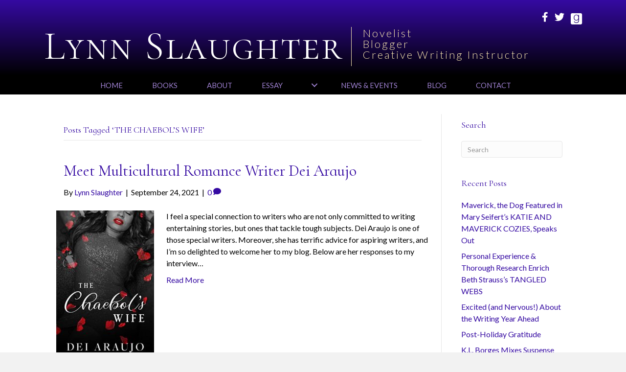

--- FILE ---
content_type: text/html; charset=UTF-8
request_url: https://lynnslaughter.com/tag/the-chaebols-wife/
body_size: 12099
content:
<!DOCTYPE html>
<html lang="en-US">
<head>
<meta charset="UTF-8" />
<script>
var gform;gform||(document.addEventListener("gform_main_scripts_loaded",function(){gform.scriptsLoaded=!0}),document.addEventListener("gform/theme/scripts_loaded",function(){gform.themeScriptsLoaded=!0}),window.addEventListener("DOMContentLoaded",function(){gform.domLoaded=!0}),gform={domLoaded:!1,scriptsLoaded:!1,themeScriptsLoaded:!1,isFormEditor:()=>"function"==typeof InitializeEditor,callIfLoaded:function(o){return!(!gform.domLoaded||!gform.scriptsLoaded||!gform.themeScriptsLoaded&&!gform.isFormEditor()||(gform.isFormEditor()&&console.warn("The use of gform.initializeOnLoaded() is deprecated in the form editor context and will be removed in Gravity Forms 3.1."),o(),0))},initializeOnLoaded:function(o){gform.callIfLoaded(o)||(document.addEventListener("gform_main_scripts_loaded",()=>{gform.scriptsLoaded=!0,gform.callIfLoaded(o)}),document.addEventListener("gform/theme/scripts_loaded",()=>{gform.themeScriptsLoaded=!0,gform.callIfLoaded(o)}),window.addEventListener("DOMContentLoaded",()=>{gform.domLoaded=!0,gform.callIfLoaded(o)}))},hooks:{action:{},filter:{}},addAction:function(o,r,e,t){gform.addHook("action",o,r,e,t)},addFilter:function(o,r,e,t){gform.addHook("filter",o,r,e,t)},doAction:function(o){gform.doHook("action",o,arguments)},applyFilters:function(o){return gform.doHook("filter",o,arguments)},removeAction:function(o,r){gform.removeHook("action",o,r)},removeFilter:function(o,r,e){gform.removeHook("filter",o,r,e)},addHook:function(o,r,e,t,n){null==gform.hooks[o][r]&&(gform.hooks[o][r]=[]);var d=gform.hooks[o][r];null==n&&(n=r+"_"+d.length),gform.hooks[o][r].push({tag:n,callable:e,priority:t=null==t?10:t})},doHook:function(r,o,e){var t;if(e=Array.prototype.slice.call(e,1),null!=gform.hooks[r][o]&&((o=gform.hooks[r][o]).sort(function(o,r){return o.priority-r.priority}),o.forEach(function(o){"function"!=typeof(t=o.callable)&&(t=window[t]),"action"==r?t.apply(null,e):e[0]=t.apply(null,e)})),"filter"==r)return e[0]},removeHook:function(o,r,t,n){var e;null!=gform.hooks[o][r]&&(e=(e=gform.hooks[o][r]).filter(function(o,r,e){return!!(null!=n&&n!=o.tag||null!=t&&t!=o.priority)}),gform.hooks[o][r]=e)}});
</script>

<meta name='viewport' content='width=device-width, initial-scale=1.0' />
<meta http-equiv='X-UA-Compatible' content='IE=edge' />
<link rel="profile" href="https://gmpg.org/xfn/11" />
<title>THE CHAEBOL&#8217;S WIFE &#8211; Lynn Slaughter</title>

            <script data-no-defer="1" data-ezscrex="false" data-cfasync="false" data-pagespeed-no-defer data-cookieconsent="ignore">
                var ctPublicFunctions = {"_ajax_nonce":"7b307c3d4b","_rest_nonce":"35428f05f7","_ajax_url":"\/wp-admin\/admin-ajax.php","_rest_url":"https:\/\/lynnslaughter.com\/wp-json\/","data__cookies_type":"native","data__ajax_type":"rest","data__bot_detector_enabled":0,"data__frontend_data_log_enabled":1,"cookiePrefix":"","wprocket_detected":false,"host_url":"lynnslaughter.com","text__ee_click_to_select":"Click to select the whole data","text__ee_original_email":"The complete one is","text__ee_got_it":"Got it","text__ee_blocked":"Blocked","text__ee_cannot_connect":"Cannot connect","text__ee_cannot_decode":"Can not decode email. Unknown reason","text__ee_email_decoder":"CleanTalk email decoder","text__ee_wait_for_decoding":"The magic is on the way!","text__ee_decoding_process":"Please wait a few seconds while we decode the contact data."}
            </script>
        
            <script data-no-defer="1" data-ezscrex="false" data-cfasync="false" data-pagespeed-no-defer data-cookieconsent="ignore">
                var ctPublic = {"_ajax_nonce":"7b307c3d4b","settings__forms__check_internal":"0","settings__forms__check_external":"0","settings__forms__force_protection":0,"settings__forms__search_test":"1","settings__forms__wc_add_to_cart":0,"settings__data__bot_detector_enabled":0,"settings__sfw__anti_crawler":0,"blog_home":"https:\/\/lynnslaughter.com\/","pixel__setting":"0","pixel__enabled":false,"pixel__url":null,"data__email_check_before_post":1,"data__email_check_exist_post":0,"data__cookies_type":"native","data__key_is_ok":true,"data__visible_fields_required":true,"wl_brandname":"Anti-Spam by CleanTalk","wl_brandname_short":"CleanTalk","ct_checkjs_key":2066541885,"emailEncoderPassKey":"5ad20eb10d4a961058b0a67c25d5b0ab","bot_detector_forms_excluded":"W10=","advancedCacheExists":false,"varnishCacheExists":false,"wc_ajax_add_to_cart":false}
            </script>
        <meta name="robots" content="follow, noindex">
<meta property="og:url" content="https://lynnslaughter.com/tag/the-chaebols-wife/">
<meta property="og:site_name" content="Lynn Slaughter">
<meta property="og:locale" content="en_US">
<meta property="og:type" content="object">
<meta property="og:title" content="THE CHAEBOL&#8217;S WIFE - Lynn Slaughter">
<meta property="fb:pages" content="">
<meta property="fb:admins" content="">
<meta property="fb:app_id" content="">
<meta name="twitter:card" content="summary">
<meta name="twitter:site" content="@lslaughter2">
<meta name="twitter:creator" content="@lslaughter2">
<meta name="twitter:title" content="THE CHAEBOL&#8217;S WIFE - Lynn Slaughter">
<link rel='dns-prefetch' href='//static.addtoany.com' />
<link rel='dns-prefetch' href='//fonts.googleapis.com' />
<link href='https://fonts.gstatic.com' crossorigin rel='preconnect' />
<link rel="alternate" type="application/rss+xml" title="Lynn Slaughter &raquo; Feed" href="https://lynnslaughter.com/feed/" />
<link rel="alternate" type="application/rss+xml" title="Lynn Slaughter &raquo; Comments Feed" href="https://lynnslaughter.com/comments/feed/" />
<link rel="alternate" type="application/rss+xml" title="Lynn Slaughter &raquo; THE CHAEBOL&#039;S WIFE Tag Feed" href="https://lynnslaughter.com/tag/the-chaebols-wife/feed/" />
<style id='wp-img-auto-sizes-contain-inline-css'>
img:is([sizes=auto i],[sizes^="auto," i]){contain-intrinsic-size:3000px 1500px}
/*# sourceURL=wp-img-auto-sizes-contain-inline-css */
</style>
<link rel='stylesheet' id='cleantalk-public-css-css' href='https://lynnslaughter.com/wp-content/plugins/cleantalk-spam-protect/css/cleantalk-public.min.css?ver=6.70.1_1766230421' media='all' />
<link rel='stylesheet' id='cleantalk-email-decoder-css-css' href='https://lynnslaughter.com/wp-content/plugins/cleantalk-spam-protect/css/cleantalk-email-decoder.min.css?ver=6.70.1_1766230421' media='all' />
<link rel='stylesheet' id='novelist-css' href='https://lynnslaughter.com/wp-content/plugins/novelist/templates/novelist-front-end.css?ver=1.3.0' media='all' />
<style id='novelist-inline-css'>
.novelist-button {
			background: #350aa2;
		}
		
		.novelist-button:hover {
			background: #030070;
		}.novelist-button, .novelist-button:hover {
			color: #ffffff;
		}
/*# sourceURL=novelist-inline-css */
</style>
<link rel='stylesheet' id='font-awesome-5-css' href='https://lynnslaughter.com/wp-content/plugins/bb-plugin/fonts/fontawesome/5.15.4/css/all.min.css?ver=2.10.0.5' media='all' />
<link rel='stylesheet' id='font-awesome-css' href='https://lynnslaughter.com/wp-content/plugins/bb-plugin/fonts/fontawesome/5.15.4/css/v4-shims.min.css?ver=2.10.0.5' media='all' />
<link rel='stylesheet' id='icon-1523828273-css' href='https://lynnslaughter.com/wp-content/uploads/bb-plugin/icons/icon-1523828273/style.css?ver=2.10.0.5' media='all' />
<link rel='stylesheet' id='fl-builder-layout-bundle-cac703467d7894f305f13ebc0c9e7914-css' href='https://lynnslaughter.com/wp-content/uploads/bb-plugin/cache/cac703467d7894f305f13ebc0c9e7914-layout-bundle.css?ver=2.10.0.5-1.5.2.1' media='all' />
<link rel='stylesheet' id='addtoany-css' href='https://lynnslaughter.com/wp-content/plugins/add-to-any/addtoany.min.css?ver=1.16' media='all' />
<link rel='stylesheet' id='jquery-magnificpopup-css' href='https://lynnslaughter.com/wp-content/plugins/bb-plugin/css/jquery.magnificpopup.min.css?ver=2.10.0.5' media='all' />
<link rel='stylesheet' id='bootstrap-css' href='https://lynnslaughter.com/wp-content/themes/bb-theme/css/bootstrap.min.css?ver=1.7.19.1' media='all' />
<link rel='stylesheet' id='fl-automator-skin-css' href='https://lynnslaughter.com/wp-content/uploads/bb-theme/skin-693424ca85952.css?ver=1.7.19.1' media='all' />
<link rel='stylesheet' id='pp-animate-css' href='https://lynnslaughter.com/wp-content/plugins/bbpowerpack/assets/css/animate.min.css?ver=3.5.1' media='all' />
<link rel='stylesheet' id='fl-builder-google-fonts-dcf57ef784ebad35a9c944e1ef355092-css' href='//fonts.googleapis.com/css?family=Lato%3A300%2C400%2C700%7CCormorant+Infant%3A400%7CCormorant+SC%3A300&#038;ver=6.9' media='all' />
<script id="addtoany-core-js-before">
window.a2a_config=window.a2a_config||{};a2a_config.callbacks=[];a2a_config.overlays=[];a2a_config.templates={};

//# sourceURL=addtoany-core-js-before
</script>
<script defer src="https://static.addtoany.com/menu/page.js" id="addtoany-core-js"></script>
<script src="https://lynnslaughter.com/wp-includes/js/jquery/jquery.min.js?ver=3.7.1" id="jquery-core-js"></script>
<script src="https://lynnslaughter.com/wp-includes/js/jquery/jquery-migrate.min.js?ver=3.4.1" id="jquery-migrate-js"></script>
<script defer src="https://lynnslaughter.com/wp-content/plugins/add-to-any/addtoany.min.js?ver=1.1" id="addtoany-jquery-js"></script>
<script src="https://lynnslaughter.com/wp-content/plugins/cleantalk-spam-protect/js/apbct-public-bundle_gathering.min.js?ver=6.70.1_1766230421" id="apbct-public-bundle_gathering.min-js-js"></script>
<link rel="https://api.w.org/" href="https://lynnslaughter.com/wp-json/" /><link rel="alternate" title="JSON" type="application/json" href="https://lynnslaughter.com/wp-json/wp/v2/tags/1293" /><link rel="EditURI" type="application/rsd+xml" title="RSD" href="https://lynnslaughter.com/xmlrpc.php?rsd" />
		<script>
			var bb_powerpack = {
				version: '2.40.10',
				getAjaxUrl: function() { return atob( 'aHR0cHM6Ly9seW5uc2xhdWdodGVyLmNvbS93cC1hZG1pbi9hZG1pbi1hamF4LnBocA==' ); },
				callback: function() {},
				mapMarkerData: {},
				post_id: '1685',
				search_term: '',
				current_page: 'https://lynnslaughter.com/tag/the-chaebols-wife/',
				conditionals: {
					is_front_page: false,
					is_home: false,
					is_archive: true,
					current_post_type: '',
					is_tax: false,
										current_tax: 'post_tag',
					current_term: 'the-chaebols-wife',
										is_author: false,
					current_author: false,
					is_search: false,
									}
			};
		</script>
		<style>.recentcomments a{display:inline !important;padding:0 !important;margin:0 !important;}</style><link rel="icon" href="https://lynnslaughter.com/wp-content/uploads/2023/06/cropped-android-chrome-512x512-1-32x32.png" sizes="32x32" />
<link rel="icon" href="https://lynnslaughter.com/wp-content/uploads/2023/06/cropped-android-chrome-512x512-1-192x192.png" sizes="192x192" />
<link rel="apple-touch-icon" href="https://lynnslaughter.com/wp-content/uploads/2023/06/cropped-android-chrome-512x512-1-180x180.png" />
<meta name="msapplication-TileImage" content="https://lynnslaughter.com/wp-content/uploads/2023/06/cropped-android-chrome-512x512-1-270x270.png" />

<script async src='https://www.googletagmanager.com/gtag/js?id=G-DN327DSW50'></script><script>
window.dataLayer = window.dataLayer || [];
function gtag(){dataLayer.push(arguments);}gtag('js', new Date());
gtag('set', 'cookie_domain', 'auto');
gtag('set', 'cookie_flags', 'SameSite=None;Secure');

 gtag('config', 'G-DN327DSW50' , {});

</script>
</head>
<body class="archive tag tag-the-chaebols-wife tag-1293 wp-theme-bb-theme fl-builder-2-10-0-5 fl-themer-1-5-2-1 fl-theme-1-7-19-1 fl-no-js fl-theme-builder-header fl-theme-builder-header-header fl-theme-builder-footer fl-theme-builder-footer-footer fl-framework-bootstrap fl-preset-default fl-full-width fl-search-active" itemscope="itemscope" itemtype="https://schema.org/WebPage">
<a aria-label="Skip to content" class="fl-screen-reader-text" href="#fl-main-content">Skip to content</a><div class="fl-page">
	<header class="fl-builder-content fl-builder-content-51 fl-builder-global-templates-locked" data-post-id="51" data-type="header" data-sticky="0" data-sticky-on="" data-sticky-breakpoint="medium" data-shrink="0" data-overlay="0" data-overlay-bg="transparent" data-shrink-image-height="50px" role="banner" itemscope="itemscope" itemtype="http://schema.org/WPHeader"><div class="fl-row fl-row-full-width fl-row-bg-gradient fl-node-5ad3c724d3840 fl-row-default-height fl-row-align-center" data-node="5ad3c724d3840">
	<div class="fl-row-content-wrap">
		<div class="uabb-row-separator uabb-top-row-separator" >
</div>
						<div class="fl-row-content fl-row-fixed-width fl-node-content">
		
<div class="fl-col-group fl-node-fzdehuj6by7a" data-node="fzdehuj6by7a">
			<div class="fl-col fl-node-s3chkugpz1w4 fl-col-bg-color fl-col-small" data-node="s3chkugpz1w4">
	<div class="fl-col-content fl-node-content"></div>
</div>
			<div class="fl-col fl-node-4cd0o6wu2m39 fl-col-bg-color fl-col-small" data-node="4cd0o6wu2m39">
	<div class="fl-col-content fl-node-content"><div class="fl-module fl-module-icon-group fl-node-5ad3c724d3abe" data-node="5ad3c724d3abe">
	<div class="fl-module-content fl-node-content">
		<div class="fl-icon-group">
	<span class="fl-icon">
								<a href="https://www.facebook.com/pg/lynnslaughterWriter/" target="_blank" rel="noopener" >
							<i class="fa fa-facebook" aria-hidden="true"></i>
						</a>
			</span>
		<span class="fl-icon">
								<a href="https://twitter.com/lslaughter2" target="_blank" rel="noopener" >
							<i class="fa fa-twitter" aria-hidden="true"></i>
						</a>
			</span>
		<span class="fl-icon">
								<a href="https://www.goodreads.com/lynnslaughter" target="_blank" rel="noopener" >
							<i class="fabrands-goodreads" aria-hidden="true"></i>
						</a>
			</span>
	</div>
	</div>
</div>
</div>
</div>
	</div>

<div class="fl-col-group fl-node-5ad3c82be3dcf" data-node="5ad3c82be3dcf">
			<div class="fl-col fl-node-5ad3c82be3f06 fl-col-bg-color" data-node="5ad3c82be3f06">
	<div class="fl-col-content fl-node-content"><div class="fl-module fl-module-pp-heading fl-node-sabpwc3txu50" data-node="sabpwc3txu50">
	<div class="fl-module-content fl-node-content">
		<div class="pp-heading-content">
		<div class="pp-heading  pp-left pp-dual-heading">
		
		<h1 class="heading-title text-inline-block">

							<a class="pp-heading-link"
					href="https://lynnslaughter.com"
					target="_self"
										>
			
			<span class="title-text pp-primary-title">Lynn Slaughter</span>

											<span class="title-text pp-secondary-title">Novelist<br>Blogger<br>Creative Writing Instructor</span>
			
							</a>
			
		</h1>

		
	</div>

	
	</div>
	</div>
</div>
</div>
</div>
	</div>
		</div>
	</div>
</div>
<div class="fl-row fl-row-full-width fl-row-bg-color fl-node-5ad3c7974348d fl-row-default-height fl-row-align-center" data-node="5ad3c7974348d">
	<div class="fl-row-content-wrap">
		<div class="uabb-row-separator uabb-top-row-separator" >
</div>
						<div class="fl-row-content fl-row-fixed-width fl-node-content">
		
<div class="fl-col-group fl-node-5ad3c79744f75" data-node="5ad3c79744f75">
			<div class="fl-col fl-node-5ad3c7974500f fl-col-bg-color" data-node="5ad3c7974500f">
	<div class="fl-col-content fl-node-content"><div class="fl-module fl-module-pp-advanced-menu fl-node-5ad3c7b47729b" data-node="5ad3c7b47729b">
	<div class="fl-module-content fl-node-content">
		<div class="pp-advanced-menu pp-advanced-menu-accordion-collapse pp-menu-default pp-menu-align-center pp-menu-position-below">
   				<div class="pp-advanced-menu-mobile">
			<button class="pp-advanced-menu-mobile-toggle hamburger" tabindex="0" aria-label="Menu" aria-expanded="false">
				<div class="pp-hamburger"><div class="pp-hamburger-box"><div class="pp-hamburger-inner"></div></div></div>			</button>
			</div>
			   	<div class="pp-clear"></div>
	<nav class="pp-menu-nav" aria-label="Menu" itemscope="itemscope" itemtype="https://schema.org/SiteNavigationElement">
		<ul id="menu-primary-navigation" class="menu pp-advanced-menu-horizontal pp-toggle-arrows"><li id="menu-item-43" class="menu-item menu-item-type-post_type menu-item-object-page menu-item-home"><a href="https://lynnslaughter.com/"><span class="menu-item-text">Home</span></a></li><li id="menu-item-88" class="menu-item menu-item-type-custom menu-item-object-custom"><a href="/books"><span class="menu-item-text">Books</span></a></li><li id="menu-item-41" class="menu-item menu-item-type-post_type menu-item-object-page"><a href="https://lynnslaughter.com/bio/"><span class="menu-item-text">About</span></a></li><li id="menu-item-3091" class="menu-item menu-item-type-custom menu-item-object-custom menu-item-has-children pp-has-submenu"><div class="pp-has-submenu-container"><a href="#"><span class="menu-item-text">Essay<span class="pp-menu-toggle" tabindex="0" aria-expanded="false" aria-label="Essay: submenu" role="button"></span></span></a></div><ul class="sub-menu">	<li id="menu-item-3081" class="menu-item menu-item-type-post_type menu-item-object-page"><a href="https://lynnslaughter.com/essay/"><span class="menu-item-text">Essay, Dancer Turned Novelist</span></a></li>	<li id="menu-item-3080" class="menu-item menu-item-type-post_type menu-item-object-page"><a href="https://lynnslaughter.com/dance-gallery/"><span class="menu-item-text">Dance Gallery</span></a></li></ul></li><li id="menu-item-39" class="menu-item menu-item-type-post_type menu-item-object-page"><a href="https://lynnslaughter.com/news/"><span class="menu-item-text">News &#038; Events</span></a></li><li id="menu-item-42" class="menu-item menu-item-type-post_type menu-item-object-page current_page_parent"><a href="https://lynnslaughter.com/blog/"><span class="menu-item-text">Blog</span></a></li><li id="menu-item-46" class="menu-item menu-item-type-post_type menu-item-object-page"><a href="https://lynnslaughter.com/contact/"><span class="menu-item-text">Contact</span></a></li></ul>	</nav>
</div>
	</div>
</div>
</div>
</div>
	</div>
		</div>
	</div>
</div>
</header><div class="uabb-js-breakpoint" style="display: none;"></div>	<div id="fl-main-content" class="fl-page-content" itemprop="mainContentOfPage" role="main">

		
<div class="fl-archive container">
	<div class="row">

		
		<div class="fl-content fl-content-left col-md-9" itemscope="itemscope" itemtype="https://schema.org/Blog">

			<header class="fl-archive-header" role="banner">
	<h1 class="fl-archive-title">Posts Tagged &#8216;THE CHAEBOL&#8217;S WIFE&#8217;</h1>
</header>

			
									<article class="fl-post post-1685 post type-post status-publish format-standard has-post-thumbnail hentry category-author-profiles tag-african-american-novelists tag-beverly-jenkins tag-dei-araujo tag-love-me-now tag-multicultural-romance tag-need-you-now tag-seton-hill-university-mfa-in-writing-popular-fiction tag-the-chaebols-wife" id="fl-post-1685" itemscope="itemscope" itemtype="https://schema.org/BlogPosting">

				
	<header class="fl-post-header">
		<h2 class="fl-post-title" itemprop="headline">
			<a href="https://lynnslaughter.com/2021/09/24/meet-multicultural-romance-writer-dei-araujo/" rel="bookmark" title="Meet Multicultural Romance Writer Dei Araujo">Meet Multicultural Romance Writer Dei Araujo</a>
					</h2>
		<div class="fl-post-meta fl-post-meta-top"><span class="fl-post-author">By <a href="https://lynnslaughter.com/author/lslaughter/"><span>Lynn Slaughter</span></a></span><span class="fl-sep"> | </span><span class="fl-post-date">September 24, 2021</span><span class="fl-sep"> | </span><span class="fl-comments-popup-link"><a href="https://lynnslaughter.com/2021/09/24/meet-multicultural-romance-writer-dei-araujo/#respond" tabindex="-1" aria-hidden="true"><span aria-label="Comments: 0">0 <i aria-hidden="true" class="fas fa-comment"></i></span></a></span></div><meta itemscope itemprop="mainEntityOfPage" itemtype="https://schema.org/WebPage" itemid="https://lynnslaughter.com/2021/09/24/meet-multicultural-romance-writer-dei-araujo/" content="Meet Multicultural Romance Writer Dei Araujo" /><meta itemprop="datePublished" content="2021-09-24" /><meta itemprop="dateModified" content="2021-09-24" /><div itemprop="publisher" itemscope itemtype="https://schema.org/Organization"><meta itemprop="name" content="Lynn Slaughter"></div><div itemscope itemprop="author" itemtype="https://schema.org/Person"><meta itemprop="url" content="https://lynnslaughter.com/author/lslaughter/" /><meta itemprop="name" content="Lynn Slaughter" /></div><div itemscope itemprop="image" itemtype="https://schema.org/ImageObject"><meta itemprop="url" content="https://lynnslaughter.com/wp-content/uploads/2021/09/The-chaebols-Wife.jpg" /><meta itemprop="width" content="333" /><meta itemprop="height" content="500" /></div><div itemprop="interactionStatistic" itemscope itemtype="https://schema.org/InteractionCounter"><meta itemprop="interactionType" content="https://schema.org/CommentAction" /><meta itemprop="userInteractionCount" content="0" /></div>	</header><!-- .fl-post-header -->

			
				<div class="row fl-post-image-beside-wrap">
			<div class="fl-post-image-beside">
				<div class="fl-post-thumb">
					<a href="https://lynnslaughter.com/2021/09/24/meet-multicultural-romance-writer-dei-araujo/" rel="bookmark" title="Meet Multicultural Romance Writer Dei Araujo">
						<img width="200" height="300" src="https://lynnslaughter.com/wp-content/uploads/2021/09/The-chaebols-Wife-200x300.jpg" class="attachment-medium size-medium wp-post-image" alt="" aria-label="Meet Multicultural Romance Writer Dei Araujo" decoding="async" fetchpriority="high" srcset="https://lynnslaughter.com/wp-content/uploads/2021/09/The-chaebols-Wife-200x300.jpg 200w, https://lynnslaughter.com/wp-content/uploads/2021/09/The-chaebols-Wife-133x200.jpg 133w, https://lynnslaughter.com/wp-content/uploads/2021/09/The-chaebols-Wife.jpg 333w" sizes="(max-width: 200px) 100vw, 200px" />					</a>
				</div>
			</div>
			<div class="fl-post-content-beside">
					<div class="fl-post-content clearfix" itemprop="text">
		<p>I feel a special connection to writers who are not only committed to writing entertaining stories, but ones that tackle tough subjects. Dei Araujo is one of those special writers. Moreover, she has terrific advice for aspiring writers, and I’m so delighted to welcome her to my blog. Below are her responses to my interview&hellip;</p>
<a class="fl-post-more-link" href="https://lynnslaughter.com/2021/09/24/meet-multicultural-romance-writer-dei-araujo/">Read More</a>	</div><!-- .fl-post-content -->

					</div>
	</div>
	
</article>
<!-- .fl-post -->
				
				
			
		</div>

		<div class="fl-sidebar  fl-sidebar-right fl-sidebar-display-desktop col-md-3" itemscope="itemscope" itemtype="https://schema.org/WPSideBar">
		<aside id="search-2" class="fl-widget widget_search"><h4 class="fl-widget-title">Search</h4><form apbct-form-sign="native_search" aria-label="Search" method="get" role="search" action="https://lynnslaughter.com/" title="Type and press Enter to search.">
	<input aria-label="Search" type="search" class="fl-search-input form-control" name="s" placeholder="Search"  value="" onfocus="if (this.value === 'Search') { this.value = ''; }" onblur="if (this.value === '') this.value='Search';" />
<input
                    class="apbct_special_field apbct_email_id__search_form"
                    name="apbct__email_id__search_form"
                    aria-label="apbct__label_id__search_form"
                    type="text" size="30" maxlength="200" autocomplete="off"
                    value=""
                /><input
                   id="apbct_submit_id__search_form" 
                   class="apbct_special_field apbct__email_id__search_form"
                   name="apbct__label_id__search_form"
                   aria-label="apbct_submit_name__search_form"
                   type="submit"
                   size="30"
                   maxlength="200"
                   value="73955"
               /></form>
</aside>
		<aside id="recent-posts-2" class="fl-widget widget_recent_entries">
		<h4 class="fl-widget-title">Recent Posts</h4>
		<ul>
											<li>
					<a href="https://lynnslaughter.com/2026/01/15/maverick-the-dog-featured-in-mary-seiferts-katie-and-maverick-cozies-speaks-out/">Maverick, the Dog Featured in Mary Seifert&#8217;s KATIE AND MAVERICK COZIES, Speaks Out</a>
									</li>
											<li>
					<a href="https://lynnslaughter.com/2026/01/08/personal-experience-thorough-research-enrich-beth-strausss-tangled-webs/">Personal Experience &#038; Thorough Research Enrich Beth Strauss&#8217;s TANGLED WEBS</a>
									</li>
											<li>
					<a href="https://lynnslaughter.com/2026/01/03/excited-and-nervous-about-the-writing-year-ahead/">Excited (and Nervous!) About the Writing Year Ahead</a>
									</li>
											<li>
					<a href="https://lynnslaughter.com/2025/12/28/post-holiday-gratitude/">Post-Holiday Gratitude</a>
									</li>
											<li>
					<a href="https://lynnslaughter.com/2025/12/04/k-l-borges-mixes-suspense-and-humor-in-murder-in-the-crazy-mountains/">K.L. Borges Mixes Suspense and Humor in MURDER IN THE CRAZY MOUNTAINS</a>
									</li>
					</ul>

		</aside><aside id="recent-comments-2" class="fl-widget widget_recent_comments"><h4 class="fl-widget-title">Recent Comments</h4><ul id="recentcomments"><li class="recentcomments"><span class="comment-author-link"><a href="http://maryseifertauthor.com" class="url" rel="ugc external nofollow">Mary Seifert</a></span> on <a href="https://lynnslaughter.com/2026/01/15/maverick-the-dog-featured-in-mary-seiferts-katie-and-maverick-cozies-speaks-out/#comment-15320">Maverick, the Dog Featured in Mary Seifert&#8217;s KATIE AND MAVERICK COZIES, Speaks Out</a></li><li class="recentcomments"><span class="comment-author-link">Beth Strauss</span> on <a href="https://lynnslaughter.com/2026/01/08/personal-experience-thorough-research-enrich-beth-strausss-tangled-webs/#comment-15308">Personal Experience &#038; Thorough Research Enrich Beth Strauss&#8217;s TANGLED WEBS</a></li><li class="recentcomments"><span class="comment-author-link">Beth Strauss</span> on <a href="https://lynnslaughter.com/2026/01/08/personal-experience-thorough-research-enrich-beth-strausss-tangled-webs/#comment-15307">Personal Experience &#038; Thorough Research Enrich Beth Strauss&#8217;s TANGLED WEBS</a></li><li class="recentcomments"><span class="comment-author-link">Beth Strauss</span> on <a href="https://lynnslaughter.com/2026/01/08/personal-experience-thorough-research-enrich-beth-strausss-tangled-webs/#comment-15306">Personal Experience &#038; Thorough Research Enrich Beth Strauss&#8217;s TANGLED WEBS</a></li><li class="recentcomments"><span class="comment-author-link"><a href="https://pamelaruthmeyer.com" class="url" rel="ugc external nofollow">Pamela Ruth Meyer</a></span> on <a href="https://lynnslaughter.com/2026/01/08/personal-experience-thorough-research-enrich-beth-strausss-tangled-webs/#comment-15304">Personal Experience &#038; Thorough Research Enrich Beth Strauss&#8217;s TANGLED WEBS</a></li></ul></aside><aside id="archives-2" class="fl-widget widget_archive"><h4 class="fl-widget-title">Archives</h4>		<label class="screen-reader-text" for="archives-dropdown-2">Archives</label>
		<select id="archives-dropdown-2" name="archive-dropdown">
			
			<option value="">Select Month</option>
				<option value='https://lynnslaughter.com/2026/01/'> January 2026 </option>
	<option value='https://lynnslaughter.com/2025/12/'> December 2025 </option>
	<option value='https://lynnslaughter.com/2025/11/'> November 2025 </option>
	<option value='https://lynnslaughter.com/2025/10/'> October 2025 </option>
	<option value='https://lynnslaughter.com/2025/09/'> September 2025 </option>
	<option value='https://lynnslaughter.com/2025/08/'> August 2025 </option>
	<option value='https://lynnslaughter.com/2025/07/'> July 2025 </option>
	<option value='https://lynnslaughter.com/2025/06/'> June 2025 </option>
	<option value='https://lynnslaughter.com/2025/05/'> May 2025 </option>
	<option value='https://lynnslaughter.com/2025/04/'> April 2025 </option>
	<option value='https://lynnslaughter.com/2025/03/'> March 2025 </option>
	<option value='https://lynnslaughter.com/2025/02/'> February 2025 </option>
	<option value='https://lynnslaughter.com/2025/01/'> January 2025 </option>
	<option value='https://lynnslaughter.com/2024/12/'> December 2024 </option>
	<option value='https://lynnslaughter.com/2024/11/'> November 2024 </option>
	<option value='https://lynnslaughter.com/2024/10/'> October 2024 </option>
	<option value='https://lynnslaughter.com/2024/09/'> September 2024 </option>
	<option value='https://lynnslaughter.com/2024/08/'> August 2024 </option>
	<option value='https://lynnslaughter.com/2024/07/'> July 2024 </option>
	<option value='https://lynnslaughter.com/2024/06/'> June 2024 </option>
	<option value='https://lynnslaughter.com/2024/05/'> May 2024 </option>
	<option value='https://lynnslaughter.com/2024/04/'> April 2024 </option>
	<option value='https://lynnslaughter.com/2024/03/'> March 2024 </option>
	<option value='https://lynnslaughter.com/2024/02/'> February 2024 </option>
	<option value='https://lynnslaughter.com/2024/01/'> January 2024 </option>
	<option value='https://lynnslaughter.com/2023/12/'> December 2023 </option>
	<option value='https://lynnslaughter.com/2023/11/'> November 2023 </option>
	<option value='https://lynnslaughter.com/2023/10/'> October 2023 </option>
	<option value='https://lynnslaughter.com/2023/09/'> September 2023 </option>
	<option value='https://lynnslaughter.com/2023/08/'> August 2023 </option>
	<option value='https://lynnslaughter.com/2023/07/'> July 2023 </option>
	<option value='https://lynnslaughter.com/2023/06/'> June 2023 </option>
	<option value='https://lynnslaughter.com/2023/05/'> May 2023 </option>
	<option value='https://lynnslaughter.com/2023/04/'> April 2023 </option>
	<option value='https://lynnslaughter.com/2023/03/'> March 2023 </option>
	<option value='https://lynnslaughter.com/2023/02/'> February 2023 </option>
	<option value='https://lynnslaughter.com/2023/01/'> January 2023 </option>
	<option value='https://lynnslaughter.com/2022/12/'> December 2022 </option>
	<option value='https://lynnslaughter.com/2022/11/'> November 2022 </option>
	<option value='https://lynnslaughter.com/2022/10/'> October 2022 </option>
	<option value='https://lynnslaughter.com/2022/09/'> September 2022 </option>
	<option value='https://lynnslaughter.com/2022/08/'> August 2022 </option>
	<option value='https://lynnslaughter.com/2022/07/'> July 2022 </option>
	<option value='https://lynnslaughter.com/2022/06/'> June 2022 </option>
	<option value='https://lynnslaughter.com/2022/05/'> May 2022 </option>
	<option value='https://lynnslaughter.com/2022/04/'> April 2022 </option>
	<option value='https://lynnslaughter.com/2022/03/'> March 2022 </option>
	<option value='https://lynnslaughter.com/2022/02/'> February 2022 </option>
	<option value='https://lynnslaughter.com/2022/01/'> January 2022 </option>
	<option value='https://lynnslaughter.com/2021/12/'> December 2021 </option>
	<option value='https://lynnslaughter.com/2021/11/'> November 2021 </option>
	<option value='https://lynnslaughter.com/2021/10/'> October 2021 </option>
	<option value='https://lynnslaughter.com/2021/09/'> September 2021 </option>
	<option value='https://lynnslaughter.com/2021/08/'> August 2021 </option>
	<option value='https://lynnslaughter.com/2021/07/'> July 2021 </option>
	<option value='https://lynnslaughter.com/2021/06/'> June 2021 </option>
	<option value='https://lynnslaughter.com/2021/05/'> May 2021 </option>
	<option value='https://lynnslaughter.com/2021/04/'> April 2021 </option>
	<option value='https://lynnslaughter.com/2021/03/'> March 2021 </option>
	<option value='https://lynnslaughter.com/2021/02/'> February 2021 </option>
	<option value='https://lynnslaughter.com/2021/01/'> January 2021 </option>
	<option value='https://lynnslaughter.com/2020/12/'> December 2020 </option>
	<option value='https://lynnslaughter.com/2020/11/'> November 2020 </option>
	<option value='https://lynnslaughter.com/2020/10/'> October 2020 </option>
	<option value='https://lynnslaughter.com/2020/09/'> September 2020 </option>
	<option value='https://lynnslaughter.com/2020/08/'> August 2020 </option>
	<option value='https://lynnslaughter.com/2020/07/'> July 2020 </option>
	<option value='https://lynnslaughter.com/2020/06/'> June 2020 </option>
	<option value='https://lynnslaughter.com/2020/05/'> May 2020 </option>
	<option value='https://lynnslaughter.com/2020/04/'> April 2020 </option>
	<option value='https://lynnslaughter.com/2020/03/'> March 2020 </option>
	<option value='https://lynnslaughter.com/2020/02/'> February 2020 </option>
	<option value='https://lynnslaughter.com/2020/01/'> January 2020 </option>
	<option value='https://lynnslaughter.com/2019/12/'> December 2019 </option>
	<option value='https://lynnslaughter.com/2019/11/'> November 2019 </option>
	<option value='https://lynnslaughter.com/2019/10/'> October 2019 </option>
	<option value='https://lynnslaughter.com/2019/09/'> September 2019 </option>
	<option value='https://lynnslaughter.com/2019/08/'> August 2019 </option>
	<option value='https://lynnslaughter.com/2019/07/'> July 2019 </option>
	<option value='https://lynnslaughter.com/2019/06/'> June 2019 </option>
	<option value='https://lynnslaughter.com/2019/05/'> May 2019 </option>
	<option value='https://lynnslaughter.com/2019/04/'> April 2019 </option>
	<option value='https://lynnslaughter.com/2019/01/'> January 2019 </option>
	<option value='https://lynnslaughter.com/2018/11/'> November 2018 </option>
	<option value='https://lynnslaughter.com/2018/09/'> September 2018 </option>
	<option value='https://lynnslaughter.com/2018/08/'> August 2018 </option>
	<option value='https://lynnslaughter.com/2018/07/'> July 2018 </option>
	<option value='https://lynnslaughter.com/2018/06/'> June 2018 </option>
	<option value='https://lynnslaughter.com/2018/05/'> May 2018 </option>
	<option value='https://lynnslaughter.com/2018/04/'> April 2018 </option>
	<option value='https://lynnslaughter.com/2018/03/'> March 2018 </option>
	<option value='https://lynnslaughter.com/2018/02/'> February 2018 </option>
	<option value='https://lynnslaughter.com/2018/01/'> January 2018 </option>
	<option value='https://lynnslaughter.com/2017/12/'> December 2017 </option>
	<option value='https://lynnslaughter.com/2017/11/'> November 2017 </option>
	<option value='https://lynnslaughter.com/2017/10/'> October 2017 </option>
	<option value='https://lynnslaughter.com/2017/07/'> July 2017 </option>
	<option value='https://lynnslaughter.com/2017/06/'> June 2017 </option>
	<option value='https://lynnslaughter.com/2017/05/'> May 2017 </option>
	<option value='https://lynnslaughter.com/2017/04/'> April 2017 </option>
	<option value='https://lynnslaughter.com/2017/03/'> March 2017 </option>
	<option value='https://lynnslaughter.com/2017/02/'> February 2017 </option>
	<option value='https://lynnslaughter.com/2017/01/'> January 2017 </option>
	<option value='https://lynnslaughter.com/2016/12/'> December 2016 </option>
	<option value='https://lynnslaughter.com/2016/11/'> November 2016 </option>
	<option value='https://lynnslaughter.com/2016/10/'> October 2016 </option>
	<option value='https://lynnslaughter.com/2016/09/'> September 2016 </option>
	<option value='https://lynnslaughter.com/2016/08/'> August 2016 </option>
	<option value='https://lynnslaughter.com/2016/07/'> July 2016 </option>
	<option value='https://lynnslaughter.com/2016/06/'> June 2016 </option>
	<option value='https://lynnslaughter.com/2016/05/'> May 2016 </option>
	<option value='https://lynnslaughter.com/2016/04/'> April 2016 </option>
	<option value='https://lynnslaughter.com/2016/03/'> March 2016 </option>
	<option value='https://lynnslaughter.com/2016/02/'> February 2016 </option>
	<option value='https://lynnslaughter.com/2016/01/'> January 2016 </option>
	<option value='https://lynnslaughter.com/2015/12/'> December 2015 </option>
	<option value='https://lynnslaughter.com/2015/11/'> November 2015 </option>
	<option value='https://lynnslaughter.com/2015/08/'> August 2015 </option>

		</select>

			<script>
( ( dropdownId ) => {
	const dropdown = document.getElementById( dropdownId );
	function onSelectChange() {
		setTimeout( () => {
			if ( 'escape' === dropdown.dataset.lastkey ) {
				return;
			}
			if ( dropdown.value ) {
				document.location.href = dropdown.value;
			}
		}, 250 );
	}
	function onKeyUp( event ) {
		if ( 'Escape' === event.key ) {
			dropdown.dataset.lastkey = 'escape';
		} else {
			delete dropdown.dataset.lastkey;
		}
	}
	function onClick() {
		delete dropdown.dataset.lastkey;
	}
	dropdown.addEventListener( 'keyup', onKeyUp );
	dropdown.addEventListener( 'click', onClick );
	dropdown.addEventListener( 'change', onSelectChange );
})( "archives-dropdown-2" );

//# sourceURL=WP_Widget_Archives%3A%3Awidget
</script>
</aside><aside id="categories-2" class="fl-widget widget_categories"><h4 class="fl-widget-title">Categories</h4>
			<ul>
					<li class="cat-item cat-item-131"><a href="https://lynnslaughter.com/category/aging/">Aging</a>
</li>
	<li class="cat-item cat-item-262"><a href="https://lynnslaughter.com/category/america/">America</a>
</li>
	<li class="cat-item cat-item-1131"><a href="https://lynnslaughter.com/category/author-profiles/">Author Profiles</a>
</li>
	<li class="cat-item cat-item-526"><a href="https://lynnslaughter.com/category/comparison/">Comparison</a>
</li>
	<li class="cat-item cat-item-201"><a href="https://lynnslaughter.com/category/dancing/">Dancing</a>
</li>
	<li class="cat-item cat-item-781"><a href="https://lynnslaughter.com/category/death-and-dying/">Death and Dying</a>
</li>
	<li class="cat-item cat-item-831"><a href="https://lynnslaughter.com/category/depression/">Depression</a>
</li>
	<li class="cat-item cat-item-920"><a href="https://lynnslaughter.com/category/disillusionment/">Disillusionment</a>
</li>
	<li class="cat-item cat-item-631"><a href="https://lynnslaughter.com/category/empathy/">Empathy</a>
</li>
	<li class="cat-item cat-item-29"><a href="https://lynnslaughter.com/category/family/">Family</a>
</li>
	<li class="cat-item cat-item-419"><a href="https://lynnslaughter.com/category/friendship/">Friendship</a>
</li>
	<li class="cat-item cat-item-959"><a href="https://lynnslaughter.com/category/family/grandparenting/">Grandparenting</a>
</li>
	<li class="cat-item cat-item-215"><a href="https://lynnslaughter.com/category/gratitude/">Gratitude</a>
</li>
	<li class="cat-item cat-item-902"><a href="https://lynnslaughter.com/category/grieving/">Grieving</a>
</li>
	<li class="cat-item cat-item-1641"><a href="https://lynnslaughter.com/category/growing-up-female/">Growing Up Female</a>
</li>
	<li class="cat-item cat-item-14"><a href="https://lynnslaughter.com/category/holidays/">Holidays</a>
</li>
	<li class="cat-item cat-item-950"><a href="https://lynnslaughter.com/category/joy-of-reading/">Joy of Reading</a>
</li>
	<li class="cat-item cat-item-1391"><a href="https://lynnslaughter.com/category/marriage/">Marriage</a>
</li>
	<li class="cat-item cat-item-143"><a href="https://lynnslaughter.com/category/parental-demetia/">Mental Health</a>
</li>
	<li class="cat-item cat-item-1872"><a href="https://lynnslaughter.com/category/mothers-and-daughters/">Mothers and Daughters</a>
</li>
	<li class="cat-item cat-item-1533"><a href="https://lynnslaughter.com/category/parenting/">Parenting</a>
</li>
	<li class="cat-item cat-item-1404"><a href="https://lynnslaughter.com/category/patient-experience-in-hospitals/">Patient Experience in Hospitals</a>
</li>
	<li class="cat-item cat-item-186"><a href="https://lynnslaughter.com/category/personality/">Personality</a>
</li>
	<li class="cat-item cat-item-301"><a href="https://lynnslaughter.com/category/politics/">Politics</a>
</li>
	<li class="cat-item cat-item-127"><a href="https://lynnslaughter.com/category/prayer/">Prayer</a>
</li>
	<li class="cat-item cat-item-987"><a href="https://lynnslaughter.com/category/racism/">Racism</a>
</li>
	<li class="cat-item cat-item-354"><a href="https://lynnslaughter.com/category/retirement/">Retirement</a>
</li>
	<li class="cat-item cat-item-50"><a href="https://lynnslaughter.com/category/review/">Review</a>
</li>
	<li class="cat-item cat-item-1780"><a href="https://lynnslaughter.com/category/role-models/">Role Models</a>
</li>
	<li class="cat-item cat-item-333"><a href="https://lynnslaughter.com/category/school/">School</a>
</li>
	<li class="cat-item cat-item-653"><a href="https://lynnslaughter.com/category/super-powers/">Super Powers</a>
</li>
	<li class="cat-item cat-item-767"><a href="https://lynnslaughter.com/category/the-courage-to-change/">The Courage to Change</a>
</li>
	<li class="cat-item cat-item-429"><a href="https://lynnslaughter.com/category/the-teaching-life/">The Teaching Life</a>
</li>
	<li class="cat-item cat-item-11"><a href="https://lynnslaughter.com/category/writing/">The Writing Life</a>
</li>
	<li class="cat-item cat-item-1"><a href="https://lynnslaughter.com/category/uncategorized/">Uncategorized</a>
</li>
	<li class="cat-item cat-item-65"><a href="https://lynnslaughter.com/category/work/">Work</a>
</li>
	<li class="cat-item cat-item-1077"><a href="https://lynnslaughter.com/category/writing-outside-your-identity-group/">Writing Outside Your Identity Group</a>
</li>
	<li class="cat-item cat-item-807"><a href="https://lynnslaughter.com/category/young-adult-writers-writing/">Young Adult Writers &amp; Writing</a>
</li>
			</ul>

			</aside>	</div>

	</div>
</div>


	</div><!-- .fl-page-content -->
	<footer class="fl-builder-content fl-builder-content-53 fl-builder-global-templates-locked" data-post-id="53" data-type="footer" itemscope="itemscope" itemtype="http://schema.org/WPFooter"><div class="fl-row fl-row-full-width fl-row-bg-color fl-node-5ad3c73078c14 fl-row-default-height fl-row-align-center" data-node="5ad3c73078c14">
	<div class="fl-row-content-wrap">
		<div class="uabb-row-separator uabb-top-row-separator" >
</div>
						<div class="fl-row-content fl-row-fixed-width fl-node-content">
		
<div class="fl-col-group fl-node-5ad3c73078c5f" data-node="5ad3c73078c5f">
			<div class="fl-col fl-node-5ad3c73078ca7 fl-col-bg-color" data-node="5ad3c73078ca7">
	<div class="fl-col-content fl-node-content"><div class="fl-module fl-module-rich-text fl-node-5ad3c73078ce6" data-node="5ad3c73078ce6">
	<div class="fl-module-content fl-node-content">
		<div class="fl-rich-text">
	<p style="text-align: center;">Copyright © 2026 Lynn Slaughter. Site by <a href="http://authorbytes.com">AuthorBytes</a>.</p>
</div>
	</div>
</div>
</div>
</div>
	</div>
		</div>
	</div>
</div>
</footer><div class="uabb-js-breakpoint" style="display: none;"></div>	</div><!-- .fl-page -->
<script>				
                    document.addEventListener('DOMContentLoaded', function () {
                        setTimeout(function(){
                            if( document.querySelectorAll('[name^=ct_checkjs]').length > 0 ) {
                                if (typeof apbct_public_sendREST === 'function' && typeof apbct_js_keys__set_input_value === 'function') {
                                    apbct_public_sendREST(
                                    'js_keys__get',
                                    { callback: apbct_js_keys__set_input_value })
                                }
                            }
                        },0)					    
                    })				
                </script><script type="speculationrules">
{"prefetch":[{"source":"document","where":{"and":[{"href_matches":"/*"},{"not":{"href_matches":["/wp-*.php","/wp-admin/*","/wp-content/uploads/*","/wp-content/*","/wp-content/plugins/*","/wp-content/themes/bb-theme/*","/*\\?(.+)"]}},{"not":{"selector_matches":"a[rel~=\"nofollow\"]"}},{"not":{"selector_matches":".no-prefetch, .no-prefetch a"}}]},"eagerness":"conservative"}]}
</script>
        <script>
            // Do not change this comment line otherwise Speed Optimizer won't be able to detect this script

            (function () {
                const calculateParentDistance = (child, parent) => {
                    let count = 0;
                    let currentElement = child;

                    // Traverse up the DOM tree until we reach parent or the top of the DOM
                    while (currentElement && currentElement !== parent) {
                        currentElement = currentElement.parentNode;
                        count++;
                    }

                    // If parent was not found in the hierarchy, return -1
                    if (!currentElement) {
                        return -1; // Indicates parent is not an ancestor of element
                    }

                    return count; // Number of layers between element and parent
                }
                const isMatchingClass = (linkRule, href, classes, ids) => {
                    return classes.includes(linkRule.value)
                }
                const isMatchingId = (linkRule, href, classes, ids) => {
                    return ids.includes(linkRule.value)
                }
                const isMatchingDomain = (linkRule, href, classes, ids) => {
                    if(!URL.canParse(href)) {
                        return false
                    }

                    const url = new URL(href)
                    const host = url.host
                    const hostsToMatch = [host]

                    if(host.startsWith('www.')) {
                        hostsToMatch.push(host.substring(4))
                    } else {
                        hostsToMatch.push('www.' + host)
                    }

                    return hostsToMatch.includes(linkRule.value)
                }
                const isMatchingExtension = (linkRule, href, classes, ids) => {
                    if(!URL.canParse(href)) {
                        return false
                    }

                    const url = new URL(href)

                    return url.pathname.endsWith('.' + linkRule.value)
                }
                const isMatchingSubdirectory = (linkRule, href, classes, ids) => {
                    if(!URL.canParse(href)) {
                        return false
                    }

                    const url = new URL(href)

                    return url.pathname.startsWith('/' + linkRule.value + '/')
                }
                const isMatchingProtocol = (linkRule, href, classes, ids) => {
                    if(!URL.canParse(href)) {
                        return false
                    }

                    const url = new URL(href)

                    return url.protocol === linkRule.value + ':'
                }
                const isMatchingExternal = (linkRule, href, classes, ids) => {
                    if(!URL.canParse(href) || !URL.canParse(document.location.href)) {
                        return false
                    }

                    const matchingProtocols = ['http:', 'https:']
                    const siteUrl = new URL(document.location.href)
                    const linkUrl = new URL(href)

                    // Links to subdomains will appear to be external matches according to JavaScript,
                    // but the PHP rules will filter those events out.
                    return matchingProtocols.includes(linkUrl.protocol) && siteUrl.host !== linkUrl.host
                }
                const isMatch = (linkRule, href, classes, ids) => {
                    switch (linkRule.type) {
                        case 'class':
                            return isMatchingClass(linkRule, href, classes, ids)
                        case 'id':
                            return isMatchingId(linkRule, href, classes, ids)
                        case 'domain':
                            return isMatchingDomain(linkRule, href, classes, ids)
                        case 'extension':
                            return isMatchingExtension(linkRule, href, classes, ids)
                        case 'subdirectory':
                            return isMatchingSubdirectory(linkRule, href, classes, ids)
                        case 'protocol':
                            return isMatchingProtocol(linkRule, href, classes, ids)
                        case 'external':
                            return isMatchingExternal(linkRule, href, classes, ids)
                        default:
                            return false;
                    }
                }
                const track = (element) => {
                    const href = element.href ?? null
                    const classes = Array.from(element.classList)
                    const ids = [element.id]
                    const linkRules = [{"type":"extension","value":"pdf"},{"type":"extension","value":"zip"},{"type":"protocol","value":"mailto"},{"type":"protocol","value":"tel"}]
                    if(linkRules.length === 0) {
                        return
                    }

                    // For link rules that target an id, we need to allow that id to appear
                    // in any ancestor up to the 7th ancestor. This loop looks for those matches
                    // and counts them.
                    linkRules.forEach((linkRule) => {
                        if(linkRule.type !== 'id') {
                            return;
                        }

                        const matchingAncestor = element.closest('#' + linkRule.value)

                        if(!matchingAncestor || matchingAncestor.matches('html, body')) {
                            return;
                        }

                        const depth = calculateParentDistance(element, matchingAncestor)

                        if(depth < 7) {
                            ids.push(linkRule.value)
                        }
                    });

                    // For link rules that target a class, we need to allow that class to appear
                    // in any ancestor up to the 7th ancestor. This loop looks for those matches
                    // and counts them.
                    linkRules.forEach((linkRule) => {
                        if(linkRule.type !== 'class') {
                            return;
                        }

                        const matchingAncestor = element.closest('.' + linkRule.value)

                        if(!matchingAncestor || matchingAncestor.matches('html, body')) {
                            return;
                        }

                        const depth = calculateParentDistance(element, matchingAncestor)

                        if(depth < 7) {
                            classes.push(linkRule.value)
                        }
                    });

                    const hasMatch = linkRules.some((linkRule) => {
                        return isMatch(linkRule, href, classes, ids)
                    })

                    if(!hasMatch) {
                        return
                    }

                    const url = "https://lynnslaughter.com/wp-content/plugins/independent-analytics-pro/iawp-click-endpoint.php";
                    const body = {
                        href: href,
                        classes: classes.join(' '),
                        ids: ids.join(' '),
                        ...{"payload":{"resource":"term_archive","term_id":1293,"page":1},"signature":"61e24289d9526757687471b9f169c3a0"}                    };

                    if (navigator.sendBeacon) {
                        let blob = new Blob([JSON.stringify(body)], {
                            type: "application/json"
                        });
                        navigator.sendBeacon(url, blob);
                    } else {
                        const xhr = new XMLHttpRequest();
                        xhr.open("POST", url, true);
                        xhr.setRequestHeader("Content-Type", "application/json;charset=UTF-8");
                        xhr.send(JSON.stringify(body))
                    }
                }
                document.addEventListener('mousedown', function (event) {
                                        if (navigator.webdriver || /bot|crawler|spider|crawling|semrushbot|chrome-lighthouse/i.test(navigator.userAgent)) {
                        return;
                    }
                    
                    const element = event.target.closest('a')

                    if(!element) {
                        return
                    }

                    const isPro = true
                    if(!isPro) {
                        return
                    }

                    // Don't track left clicks with this event. The click event is used for that.
                    if(event.button === 0) {
                        return
                    }

                    track(element)
                })
                document.addEventListener('click', function (event) {
                                        if (navigator.webdriver || /bot|crawler|spider|crawling|semrushbot|chrome-lighthouse/i.test(navigator.userAgent)) {
                        return;
                    }
                    
                    const element = event.target.closest('a, button, input[type="submit"], input[type="button"]')

                    if(!element) {
                        return
                    }

                    const isPro = true
                    if(!isPro) {
                        return
                    }

                    track(element)
                })
                document.addEventListener('play', function (event) {
                                        if (navigator.webdriver || /bot|crawler|spider|crawling|semrushbot|chrome-lighthouse/i.test(navigator.userAgent)) {
                        return;
                    }
                    
                    const element = event.target.closest('audio, video')

                    if(!element) {
                        return
                    }

                    const isPro = true
                    if(!isPro) {
                        return
                    }

                    track(element)
                }, true)
                document.addEventListener("DOMContentLoaded", function (e) {
                    if (document.hasOwnProperty("visibilityState") && document.visibilityState === "prerender") {
                        return;
                    }

                                            if (navigator.webdriver || /bot|crawler|spider|crawling|semrushbot|chrome-lighthouse/i.test(navigator.userAgent)) {
                            return;
                        }
                    
                    let referrer_url = null;

                    if (typeof document.referrer === 'string' && document.referrer.length > 0) {
                        referrer_url = document.referrer;
                    }

                    const params = location.search.slice(1).split('&').reduce((acc, s) => {
                        const [k, v] = s.split('=');
                        return Object.assign(acc, {[k]: v});
                    }, {});

                    const url = "https://lynnslaughter.com/wp-json/iawp/search";
                    const body = {
                        referrer_url,
                        utm_source: params.utm_source,
                        utm_medium: params.utm_medium,
                        utm_campaign: params.utm_campaign,
                        utm_term: params.utm_term,
                        utm_content: params.utm_content,
                        gclid: params.gclid,
                        ...{"payload":{"resource":"term_archive","term_id":1293,"page":1},"signature":"61e24289d9526757687471b9f169c3a0"}                    };

                    if (navigator.sendBeacon) {
                        let blob = new Blob([JSON.stringify(body)], {
                            type: "application/json"
                        });
                        navigator.sendBeacon(url, blob);
                    } else {
                        const xhr = new XMLHttpRequest();
                        xhr.open("POST", url, true);
                        xhr.setRequestHeader("Content-Type", "application/json;charset=UTF-8");
                        xhr.send(JSON.stringify(body))
                    }
                });
            })();
        </script>
        <script src="https://lynnslaughter.com/wp-content/plugins/bb-plugin/js/libs/jquery.imagesloaded.min.js?ver=2.10.0.5" id="imagesloaded-js"></script>
<script src="https://lynnslaughter.com/wp-content/plugins/bb-plugin/js/libs/jquery.ba-throttle-debounce.min.js?ver=2.10.0.5" id="jquery-throttle-js"></script>
<script src="https://lynnslaughter.com/wp-content/uploads/bb-plugin/cache/8eaec1c4d7aee366f32ff7c8c0e712e8-layout-bundle.js?ver=2.10.0.5-1.5.2.1" id="fl-builder-layout-bundle-8eaec1c4d7aee366f32ff7c8c0e712e8-js"></script>
<script src="https://lynnslaughter.com/wp-content/plugins/bb-plugin/js/libs/jquery.magnificpopup.min.js?ver=2.10.0.5" id="jquery-magnificpopup-js"></script>
<script src="https://lynnslaughter.com/wp-content/plugins/bb-plugin/js/libs/jquery.fitvids.min.js?ver=1.2" id="jquery-fitvids-js"></script>
<script src="https://lynnslaughter.com/wp-content/themes/bb-theme/js/bootstrap.min.js?ver=1.7.19.1" id="bootstrap-js"></script>
<script id="fl-automator-js-extra">
var themeopts = {"medium_breakpoint":"992","mobile_breakpoint":"768","lightbox":"enabled","scrollTopPosition":"800"};
//# sourceURL=fl-automator-js-extra
</script>
<script src="https://lynnslaughter.com/wp-content/themes/bb-theme/js/theme.min.js?ver=1.7.19.1" id="fl-automator-js"></script>
</body>
</html>
